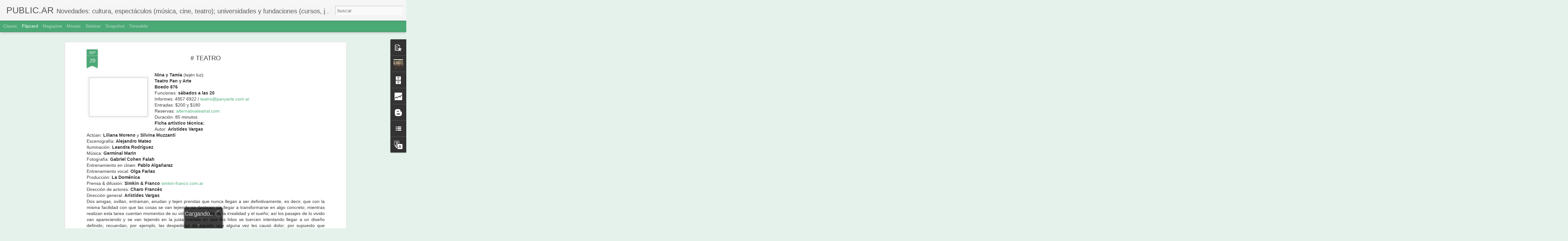

--- FILE ---
content_type: text/html; charset=UTF-8
request_url: http://asoleramos.blogspot.com/b/stats?style=BLACK_TRANSPARENT&timeRange=ALL_TIME&token=APq4FmACNxvI7nGrFgiSCydkyK06ua3CSsdt_faKCdexzqc8zEDrWCT0Jvnuo_elwlwzrOXEQ5QJeAua0PlwGsBEd_Yr7e4irg&v=0&action=initial&widgetId=Stats1&responseType=js
body_size: 247
content:
{"total":116061,"sparklineOptions":{"backgroundColor":{"fillOpacity":0.1,"fill":"#000000"},"series":[{"areaOpacity":0.3,"color":"#202020"}]},"sparklineData":[[0,40],[1,0],[2,35],[3,10],[4,15],[5,25],[6,0],[7,20],[8,25],[9,35],[10,10],[11,15],[12,30],[13,25],[14,30],[15,50],[16,50],[17,15],[18,30],[19,30],[20,40],[21,65],[22,65],[23,80],[24,40],[25,35],[26,50],[27,25],[28,35],[29,70]],"nextTickMs":3600000}

--- FILE ---
content_type: text/html; charset=UTF-8
request_url: http://asoleramos.blogspot.com/b/stats?style=BLACK_TRANSPARENT&timeRange=ALL_TIME&token=APq4FmD2As3x10OHOB3430cdTQm2eYExUk2gTP-EE3VBXo0XRxyzo-mTXo4tc6SX5KgqrVUPvWSxscZNhnLbsMTEW58jbHmxow&v=0&action=initial&widgetId=Stats1&responseType=js
body_size: 247
content:
{"total":116061,"sparklineOptions":{"backgroundColor":{"fillOpacity":0.1,"fill":"#000000"},"series":[{"areaOpacity":0.3,"color":"#202020"}]},"sparklineData":[[0,40],[1,0],[2,35],[3,10],[4,15],[5,25],[6,0],[7,20],[8,25],[9,35],[10,10],[11,15],[12,30],[13,25],[14,30],[15,50],[16,50],[17,15],[18,30],[19,30],[20,40],[21,65],[22,65],[23,80],[24,40],[25,35],[26,50],[27,25],[28,35],[29,70]],"nextTickMs":3600000}

--- FILE ---
content_type: text/javascript; charset=UTF-8
request_url: http://asoleramos.blogspot.com/?v=0&action=initial&widgetId=Stats1&responseType=js&xssi_token=AOuZoY4bGNgBl2ctDvNd83YKK6Jb52T0yQ%3A1768855994133
body_size: 393
content:
try {
_WidgetManager._HandleControllerResult('Stats1', 'initial',{'title': 'Vistas de p\xe1gina en total', 'showGraphicalCounter': false, 'showAnimatedCounter': true, 'showSparkline': false, 'statsUrl': '//asoleramos.blogspot.com/b/stats?style\x3dBLACK_TRANSPARENT\x26timeRange\x3dALL_TIME\x26token\x3dAPq4FmACNxvI7nGrFgiSCydkyK06ua3CSsdt_faKCdexzqc8zEDrWCT0Jvnuo_elwlwzrOXEQ5QJeAua0PlwGsBEd_Yr7e4irg'});
} catch (e) {
  if (typeof log != 'undefined') {
    log('HandleControllerResult failed: ' + e);
  }
}


--- FILE ---
content_type: text/javascript; charset=UTF-8
request_url: http://asoleramos.blogspot.com/?v=0&action=initial&widgetId=Stats1&responseType=js&xssi_token=AOuZoY4bGNgBl2ctDvNd83YKK6Jb52T0yQ%3A1768855994133
body_size: 397
content:
try {
_WidgetManager._HandleControllerResult('Stats1', 'initial',{'title': 'Vistas de p\xe1gina en total', 'showGraphicalCounter': false, 'showAnimatedCounter': true, 'showSparkline': false, 'statsUrl': '//asoleramos.blogspot.com/b/stats?style\x3dBLACK_TRANSPARENT\x26timeRange\x3dALL_TIME\x26token\x3dAPq4FmD2As3x10OHOB3430cdTQm2eYExUk2gTP-EE3VBXo0XRxyzo-mTXo4tc6SX5KgqrVUPvWSxscZNhnLbsMTEW58jbHmxow'});
} catch (e) {
  if (typeof log != 'undefined') {
    log('HandleControllerResult failed: ' + e);
  }
}


--- FILE ---
content_type: text/javascript; charset=UTF-8
request_url: http://asoleramos.blogspot.com/?v=0&action=initial&widgetId=BlogArchive2&responseType=js&xssi_token=AOuZoY4bGNgBl2ctDvNd83YKK6Jb52T0yQ%3A1768855994133
body_size: 2004
content:
try {
_WidgetManager._HandleControllerResult('BlogArchive2', 'initial',{'url': 'http://asoleramos.blogspot.com/search?updated-min\x3d1969-12-31T21:00:00-03:00\x26updated-max\x3d292278994-08-17T07:12:55Z\x26max-results\x3d50', 'name': 'All Posts', 'expclass': 'expanded', 'toggleId': 'ALL-0', 'post-count': 2196, 'data': [{'url': 'http://asoleramos.blogspot.com/2024/', 'name': '2024', 'expclass': 'expanded', 'toggleId': 'YEARLY-1704078000000', 'post-count': 2, 'data': [{'url': 'http://asoleramos.blogspot.com/2024/01/', 'name': 'enero', 'expclass': 'expanded', 'toggleId': 'MONTHLY-1704078000000', 'post-count': 2, 'posts': [{'title': '# LECTURA', 'url': 'http://asoleramos.blogspot.com/2024/01/lectura.html'}, {'title': '# TEATRO', 'url': 'http://asoleramos.blogspot.com/2024/01/teatro.html'}]}]}, {'url': 'http://asoleramos.blogspot.com/2023/', 'name': '2023', 'expclass': 'collapsed', 'toggleId': 'YEARLY-1672542000000', 'post-count': 8, 'data': [{'url': 'http://asoleramos.blogspot.com/2023/12/', 'name': 'diciembre', 'expclass': 'collapsed', 'toggleId': 'MONTHLY-1701399600000', 'post-count': 1}, {'url': 'http://asoleramos.blogspot.com/2023/11/', 'name': 'noviembre', 'expclass': 'collapsed', 'toggleId': 'MONTHLY-1698807600000', 'post-count': 1}, {'url': 'http://asoleramos.blogspot.com/2023/05/', 'name': 'mayo', 'expclass': 'collapsed', 'toggleId': 'MONTHLY-1682910000000', 'post-count': 1}, {'url': 'http://asoleramos.blogspot.com/2023/03/', 'name': 'marzo', 'expclass': 'collapsed', 'toggleId': 'MONTHLY-1677639600000', 'post-count': 1}, {'url': 'http://asoleramos.blogspot.com/2023/02/', 'name': 'febrero', 'expclass': 'collapsed', 'toggleId': 'MONTHLY-1675220400000', 'post-count': 1}, {'url': 'http://asoleramos.blogspot.com/2023/01/', 'name': 'enero', 'expclass': 'collapsed', 'toggleId': 'MONTHLY-1672542000000', 'post-count': 3}]}, {'url': 'http://asoleramos.blogspot.com/2022/', 'name': '2022', 'expclass': 'collapsed', 'toggleId': 'YEARLY-1641006000000', 'post-count': 67, 'data': [{'url': 'http://asoleramos.blogspot.com/2022/11/', 'name': 'noviembre', 'expclass': 'collapsed', 'toggleId': 'MONTHLY-1667271600000', 'post-count': 2}, {'url': 'http://asoleramos.blogspot.com/2022/10/', 'name': 'octubre', 'expclass': 'collapsed', 'toggleId': 'MONTHLY-1664593200000', 'post-count': 2}, {'url': 'http://asoleramos.blogspot.com/2022/09/', 'name': 'septiembre', 'expclass': 'collapsed', 'toggleId': 'MONTHLY-1662001200000', 'post-count': 7}, {'url': 'http://asoleramos.blogspot.com/2022/08/', 'name': 'agosto', 'expclass': 'collapsed', 'toggleId': 'MONTHLY-1659322800000', 'post-count': 10}, {'url': 'http://asoleramos.blogspot.com/2022/07/', 'name': 'julio', 'expclass': 'collapsed', 'toggleId': 'MONTHLY-1656644400000', 'post-count': 7}, {'url': 'http://asoleramos.blogspot.com/2022/06/', 'name': 'junio', 'expclass': 'collapsed', 'toggleId': 'MONTHLY-1654052400000', 'post-count': 9}, {'url': 'http://asoleramos.blogspot.com/2022/05/', 'name': 'mayo', 'expclass': 'collapsed', 'toggleId': 'MONTHLY-1651374000000', 'post-count': 9}, {'url': 'http://asoleramos.blogspot.com/2022/04/', 'name': 'abril', 'expclass': 'collapsed', 'toggleId': 'MONTHLY-1648782000000', 'post-count': 7}, {'url': 'http://asoleramos.blogspot.com/2022/03/', 'name': 'marzo', 'expclass': 'collapsed', 'toggleId': 'MONTHLY-1646103600000', 'post-count': 6}, {'url': 'http://asoleramos.blogspot.com/2022/02/', 'name': 'febrero', 'expclass': 'collapsed', 'toggleId': 'MONTHLY-1643684400000', 'post-count': 5}, {'url': 'http://asoleramos.blogspot.com/2022/01/', 'name': 'enero', 'expclass': 'collapsed', 'toggleId': 'MONTHLY-1641006000000', 'post-count': 3}]}, {'url': 'http://asoleramos.blogspot.com/2021/', 'name': '2021', 'expclass': 'collapsed', 'toggleId': 'YEARLY-1609470000000', 'post-count': 83, 'data': [{'url': 'http://asoleramos.blogspot.com/2021/12/', 'name': 'diciembre', 'expclass': 'collapsed', 'toggleId': 'MONTHLY-1638327600000', 'post-count': 4}, {'url': 'http://asoleramos.blogspot.com/2021/11/', 'name': 'noviembre', 'expclass': 'collapsed', 'toggleId': 'MONTHLY-1635735600000', 'post-count': 4}, {'url': 'http://asoleramos.blogspot.com/2021/10/', 'name': 'octubre', 'expclass': 'collapsed', 'toggleId': 'MONTHLY-1633057200000', 'post-count': 5}, {'url': 'http://asoleramos.blogspot.com/2021/09/', 'name': 'septiembre', 'expclass': 'collapsed', 'toggleId': 'MONTHLY-1630465200000', 'post-count': 7}, {'url': 'http://asoleramos.blogspot.com/2021/08/', 'name': 'agosto', 'expclass': 'collapsed', 'toggleId': 'MONTHLY-1627786800000', 'post-count': 8}, {'url': 'http://asoleramos.blogspot.com/2021/07/', 'name': 'julio', 'expclass': 'collapsed', 'toggleId': 'MONTHLY-1625108400000', 'post-count': 4}, {'url': 'http://asoleramos.blogspot.com/2021/06/', 'name': 'junio', 'expclass': 'collapsed', 'toggleId': 'MONTHLY-1622516400000', 'post-count': 8}, {'url': 'http://asoleramos.blogspot.com/2021/05/', 'name': 'mayo', 'expclass': 'collapsed', 'toggleId': 'MONTHLY-1619838000000', 'post-count': 9}, {'url': 'http://asoleramos.blogspot.com/2021/04/', 'name': 'abril', 'expclass': 'collapsed', 'toggleId': 'MONTHLY-1617246000000', 'post-count': 8}, {'url': 'http://asoleramos.blogspot.com/2021/03/', 'name': 'marzo', 'expclass': 'collapsed', 'toggleId': 'MONTHLY-1614567600000', 'post-count': 8}, {'url': 'http://asoleramos.blogspot.com/2021/02/', 'name': 'febrero', 'expclass': 'collapsed', 'toggleId': 'MONTHLY-1612148400000', 'post-count': 9}, {'url': 'http://asoleramos.blogspot.com/2021/01/', 'name': 'enero', 'expclass': 'collapsed', 'toggleId': 'MONTHLY-1609470000000', 'post-count': 9}]}, {'url': 'http://asoleramos.blogspot.com/2020/', 'name': '2020', 'expclass': 'collapsed', 'toggleId': 'YEARLY-1577847600000', 'post-count': 73, 'data': [{'url': 'http://asoleramos.blogspot.com/2020/12/', 'name': 'diciembre', 'expclass': 'collapsed', 'toggleId': 'MONTHLY-1606791600000', 'post-count': 14}, {'url': 'http://asoleramos.blogspot.com/2020/11/', 'name': 'noviembre', 'expclass': 'collapsed', 'toggleId': 'MONTHLY-1604199600000', 'post-count': 4}, {'url': 'http://asoleramos.blogspot.com/2020/10/', 'name': 'octubre', 'expclass': 'collapsed', 'toggleId': 'MONTHLY-1601521200000', 'post-count': 15}, {'url': 'http://asoleramos.blogspot.com/2020/09/', 'name': 'septiembre', 'expclass': 'collapsed', 'toggleId': 'MONTHLY-1598929200000', 'post-count': 8}, {'url': 'http://asoleramos.blogspot.com/2020/08/', 'name': 'agosto', 'expclass': 'collapsed', 'toggleId': 'MONTHLY-1596250800000', 'post-count': 8}, {'url': 'http://asoleramos.blogspot.com/2020/07/', 'name': 'julio', 'expclass': 'collapsed', 'toggleId': 'MONTHLY-1593572400000', 'post-count': 4}, {'url': 'http://asoleramos.blogspot.com/2020/06/', 'name': 'junio', 'expclass': 'collapsed', 'toggleId': 'MONTHLY-1590980400000', 'post-count': 5}, {'url': 'http://asoleramos.blogspot.com/2020/05/', 'name': 'mayo', 'expclass': 'collapsed', 'toggleId': 'MONTHLY-1588302000000', 'post-count': 5}, {'url': 'http://asoleramos.blogspot.com/2020/03/', 'name': 'marzo', 'expclass': 'collapsed', 'toggleId': 'MONTHLY-1583031600000', 'post-count': 2}, {'url': 'http://asoleramos.blogspot.com/2020/02/', 'name': 'febrero', 'expclass': 'collapsed', 'toggleId': 'MONTHLY-1580526000000', 'post-count': 3}, {'url': 'http://asoleramos.blogspot.com/2020/01/', 'name': 'enero', 'expclass': 'collapsed', 'toggleId': 'MONTHLY-1577847600000', 'post-count': 5}]}, {'url': 'http://asoleramos.blogspot.com/2019/', 'name': '2019', 'expclass': 'collapsed', 'toggleId': 'YEARLY-1546311600000', 'post-count': 62, 'data': [{'url': 'http://asoleramos.blogspot.com/2019/12/', 'name': 'diciembre', 'expclass': 'collapsed', 'toggleId': 'MONTHLY-1575169200000', 'post-count': 2}, {'url': 'http://asoleramos.blogspot.com/2019/11/', 'name': 'noviembre', 'expclass': 'collapsed', 'toggleId': 'MONTHLY-1572577200000', 'post-count': 3}, {'url': 'http://asoleramos.blogspot.com/2019/10/', 'name': 'octubre', 'expclass': 'collapsed', 'toggleId': 'MONTHLY-1569898800000', 'post-count': 4}, {'url': 'http://asoleramos.blogspot.com/2019/09/', 'name': 'septiembre', 'expclass': 'collapsed', 'toggleId': 'MONTHLY-1567306800000', 'post-count': 12}, {'url': 'http://asoleramos.blogspot.com/2019/08/', 'name': 'agosto', 'expclass': 'collapsed', 'toggleId': 'MONTHLY-1564628400000', 'post-count': 15}, {'url': 'http://asoleramos.blogspot.com/2019/07/', 'name': 'julio', 'expclass': 'collapsed', 'toggleId': 'MONTHLY-1561950000000', 'post-count': 6}, {'url': 'http://asoleramos.blogspot.com/2019/06/', 'name': 'junio', 'expclass': 'collapsed', 'toggleId': 'MONTHLY-1559358000000', 'post-count': 5}, {'url': 'http://asoleramos.blogspot.com/2019/05/', 'name': 'mayo', 'expclass': 'collapsed', 'toggleId': 'MONTHLY-1556679600000', 'post-count': 1}, {'url': 'http://asoleramos.blogspot.com/2019/04/', 'name': 'abril', 'expclass': 'collapsed', 'toggleId': 'MONTHLY-1554087600000', 'post-count': 3}, {'url': 'http://asoleramos.blogspot.com/2019/02/', 'name': 'febrero', 'expclass': 'collapsed', 'toggleId': 'MONTHLY-1548990000000', 'post-count': 6}, {'url': 'http://asoleramos.blogspot.com/2019/01/', 'name': 'enero', 'expclass': 'collapsed', 'toggleId': 'MONTHLY-1546311600000', 'post-count': 5}]}, {'url': 'http://asoleramos.blogspot.com/2018/', 'name': '2018', 'expclass': 'collapsed', 'toggleId': 'YEARLY-1514775600000', 'post-count': 85, 'data': [{'url': 'http://asoleramos.blogspot.com/2018/12/', 'name': 'diciembre', 'expclass': 'collapsed', 'toggleId': 'MONTHLY-1543633200000', 'post-count': 15}, {'url': 'http://asoleramos.blogspot.com/2018/11/', 'name': 'noviembre', 'expclass': 'collapsed', 'toggleId': 'MONTHLY-1541041200000', 'post-count': 4}, {'url': 'http://asoleramos.blogspot.com/2018/10/', 'name': 'octubre', 'expclass': 'collapsed', 'toggleId': 'MONTHLY-1538362800000', 'post-count': 6}, {'url': 'http://asoleramos.blogspot.com/2018/09/', 'name': 'septiembre', 'expclass': 'collapsed', 'toggleId': 'MONTHLY-1535770800000', 'post-count': 3}, {'url': 'http://asoleramos.blogspot.com/2018/08/', 'name': 'agosto', 'expclass': 'collapsed', 'toggleId': 'MONTHLY-1533092400000', 'post-count': 2}, {'url': 'http://asoleramos.blogspot.com/2018/07/', 'name': 'julio', 'expclass': 'collapsed', 'toggleId': 'MONTHLY-1530414000000', 'post-count': 10}, {'url': 'http://asoleramos.blogspot.com/2018/06/', 'name': 'junio', 'expclass': 'collapsed', 'toggleId': 'MONTHLY-1527822000000', 'post-count': 12}, {'url': 'http://asoleramos.blogspot.com/2018/05/', 'name': 'mayo', 'expclass': 'collapsed', 'toggleId': 'MONTHLY-1525143600000', 'post-count': 12}, {'url': 'http://asoleramos.blogspot.com/2018/04/', 'name': 'abril', 'expclass': 'collapsed', 'toggleId': 'MONTHLY-1522551600000', 'post-count': 6}, {'url': 'http://asoleramos.blogspot.com/2018/03/', 'name': 'marzo', 'expclass': 'collapsed', 'toggleId': 'MONTHLY-1519873200000', 'post-count': 5}, {'url': 'http://asoleramos.blogspot.com/2018/02/', 'name': 'febrero', 'expclass': 'collapsed', 'toggleId': 'MONTHLY-1517454000000', 'post-count': 5}, {'url': 'http://asoleramos.blogspot.com/2018/01/', 'name': 'enero', 'expclass': 'collapsed', 'toggleId': 'MONTHLY-1514775600000', 'post-count': 5}]}, {'url': 'http://asoleramos.blogspot.com/2017/', 'name': '2017', 'expclass': 'collapsed', 'toggleId': 'YEARLY-1483239600000', 'post-count': 170, 'data': [{'url': 'http://asoleramos.blogspot.com/2017/12/', 'name': 'diciembre', 'expclass': 'collapsed', 'toggleId': 'MONTHLY-1512097200000', 'post-count': 12}, {'url': 'http://asoleramos.blogspot.com/2017/11/', 'name': 'noviembre', 'expclass': 'collapsed', 'toggleId': 'MONTHLY-1509505200000', 'post-count': 16}, {'url': 'http://asoleramos.blogspot.com/2017/10/', 'name': 'octubre', 'expclass': 'collapsed', 'toggleId': 'MONTHLY-1506826800000', 'post-count': 22}, {'url': 'http://asoleramos.blogspot.com/2017/09/', 'name': 'septiembre', 'expclass': 'collapsed', 'toggleId': 'MONTHLY-1504234800000', 'post-count': 16}, {'url': 'http://asoleramos.blogspot.com/2017/08/', 'name': 'agosto', 'expclass': 'collapsed', 'toggleId': 'MONTHLY-1501556400000', 'post-count': 21}, {'url': 'http://asoleramos.blogspot.com/2017/07/', 'name': 'julio', 'expclass': 'collapsed', 'toggleId': 'MONTHLY-1498878000000', 'post-count': 14}, {'url': 'http://asoleramos.blogspot.com/2017/06/', 'name': 'junio', 'expclass': 'collapsed', 'toggleId': 'MONTHLY-1496286000000', 'post-count': 17}, {'url': 'http://asoleramos.blogspot.com/2017/05/', 'name': 'mayo', 'expclass': 'collapsed', 'toggleId': 'MONTHLY-1493607600000', 'post-count': 13}, {'url': 'http://asoleramos.blogspot.com/2017/04/', 'name': 'abril', 'expclass': 'collapsed', 'toggleId': 'MONTHLY-1491015600000', 'post-count': 9}, {'url': 'http://asoleramos.blogspot.com/2017/03/', 'name': 'marzo', 'expclass': 'collapsed', 'toggleId': 'MONTHLY-1488337200000', 'post-count': 6}, {'url': 'http://asoleramos.blogspot.com/2017/02/', 'name': 'febrero', 'expclass': 'collapsed', 'toggleId': 'MONTHLY-1485918000000', 'post-count': 12}, {'url': 'http://asoleramos.blogspot.com/2017/01/', 'name': 'enero', 'expclass': 'collapsed', 'toggleId': 'MONTHLY-1483239600000', 'post-count': 12}]}, {'url': 'http://asoleramos.blogspot.com/2016/', 'name': '2016', 'expclass': 'collapsed', 'toggleId': 'YEARLY-1451617200000', 'post-count': 368, 'data': [{'url': 'http://asoleramos.blogspot.com/2016/12/', 'name': 'diciembre', 'expclass': 'collapsed', 'toggleId': 'MONTHLY-1480561200000', 'post-count': 23}, {'url': 'http://asoleramos.blogspot.com/2016/11/', 'name': 'noviembre', 'expclass': 'collapsed', 'toggleId': 'MONTHLY-1477969200000', 'post-count': 44}, {'url': 'http://asoleramos.blogspot.com/2016/10/', 'name': 'octubre', 'expclass': 'collapsed', 'toggleId': 'MONTHLY-1475290800000', 'post-count': 24}, {'url': 'http://asoleramos.blogspot.com/2016/09/', 'name': 'septiembre', 'expclass': 'collapsed', 'toggleId': 'MONTHLY-1472698800000', 'post-count': 53}, {'url': 'http://asoleramos.blogspot.com/2016/08/', 'name': 'agosto', 'expclass': 'collapsed', 'toggleId': 'MONTHLY-1470020400000', 'post-count': 43}, {'url': 'http://asoleramos.blogspot.com/2016/07/', 'name': 'julio', 'expclass': 'collapsed', 'toggleId': 'MONTHLY-1467342000000', 'post-count': 31}, {'url': 'http://asoleramos.blogspot.com/2016/06/', 'name': 'junio', 'expclass': 'collapsed', 'toggleId': 'MONTHLY-1464750000000', 'post-count': 28}, {'url': 'http://asoleramos.blogspot.com/2016/05/', 'name': 'mayo', 'expclass': 'collapsed', 'toggleId': 'MONTHLY-1462071600000', 'post-count': 49}, {'url': 'http://asoleramos.blogspot.com/2016/04/', 'name': 'abril', 'expclass': 'collapsed', 'toggleId': 'MONTHLY-1459479600000', 'post-count': 40}, {'url': 'http://asoleramos.blogspot.com/2016/02/', 'name': 'febrero', 'expclass': 'collapsed', 'toggleId': 'MONTHLY-1454295600000', 'post-count': 21}, {'url': 'http://asoleramos.blogspot.com/2016/01/', 'name': 'enero', 'expclass': 'collapsed', 'toggleId': 'MONTHLY-1451617200000', 'post-count': 12}]}, {'url': 'http://asoleramos.blogspot.com/2015/', 'name': '2015', 'expclass': 'collapsed', 'toggleId': 'YEARLY-1420081200000', 'post-count': 786, 'data': [{'url': 'http://asoleramos.blogspot.com/2015/12/', 'name': 'diciembre', 'expclass': 'collapsed', 'toggleId': 'MONTHLY-1448938800000', 'post-count': 56}, {'url': 'http://asoleramos.blogspot.com/2015/11/', 'name': 'noviembre', 'expclass': 'collapsed', 'toggleId': 'MONTHLY-1446346800000', 'post-count': 88}, {'url': 'http://asoleramos.blogspot.com/2015/10/', 'name': 'octubre', 'expclass': 'collapsed', 'toggleId': 'MONTHLY-1443668400000', 'post-count': 52}, {'url': 'http://asoleramos.blogspot.com/2015/09/', 'name': 'septiembre', 'expclass': 'collapsed', 'toggleId': 'MONTHLY-1441076400000', 'post-count': 88}, {'url': 'http://asoleramos.blogspot.com/2015/08/', 'name': 'agosto', 'expclass': 'collapsed', 'toggleId': 'MONTHLY-1438398000000', 'post-count': 75}, {'url': 'http://asoleramos.blogspot.com/2015/07/', 'name': 'julio', 'expclass': 'collapsed', 'toggleId': 'MONTHLY-1435719600000', 'post-count': 82}, {'url': 'http://asoleramos.blogspot.com/2015/06/', 'name': 'junio', 'expclass': 'collapsed', 'toggleId': 'MONTHLY-1433127600000', 'post-count': 81}, {'url': 'http://asoleramos.blogspot.com/2015/05/', 'name': 'mayo', 'expclass': 'collapsed', 'toggleId': 'MONTHLY-1430449200000', 'post-count': 107}, {'url': 'http://asoleramos.blogspot.com/2015/04/', 'name': 'abril', 'expclass': 'collapsed', 'toggleId': 'MONTHLY-1427857200000', 'post-count': 75}, {'url': 'http://asoleramos.blogspot.com/2015/03/', 'name': 'marzo', 'expclass': 'collapsed', 'toggleId': 'MONTHLY-1425178800000', 'post-count': 40}, {'url': 'http://asoleramos.blogspot.com/2015/02/', 'name': 'febrero', 'expclass': 'collapsed', 'toggleId': 'MONTHLY-1422759600000', 'post-count': 21}, {'url': 'http://asoleramos.blogspot.com/2015/01/', 'name': 'enero', 'expclass': 'collapsed', 'toggleId': 'MONTHLY-1420081200000', 'post-count': 21}]}, {'url': 'http://asoleramos.blogspot.com/2014/', 'name': '2014', 'expclass': 'collapsed', 'toggleId': 'YEARLY-1388545200000', 'post-count': 345, 'data': [{'url': 'http://asoleramos.blogspot.com/2014/12/', 'name': 'diciembre', 'expclass': 'collapsed', 'toggleId': 'MONTHLY-1417402800000', 'post-count': 50}, {'url': 'http://asoleramos.blogspot.com/2014/11/', 'name': 'noviembre', 'expclass': 'collapsed', 'toggleId': 'MONTHLY-1414810800000', 'post-count': 34}, {'url': 'http://asoleramos.blogspot.com/2014/10/', 'name': 'octubre', 'expclass': 'collapsed', 'toggleId': 'MONTHLY-1412132400000', 'post-count': 52}, {'url': 'http://asoleramos.blogspot.com/2014/09/', 'name': 'septiembre', 'expclass': 'collapsed', 'toggleId': 'MONTHLY-1409540400000', 'post-count': 41}, {'url': 'http://asoleramos.blogspot.com/2014/08/', 'name': 'agosto', 'expclass': 'collapsed', 'toggleId': 'MONTHLY-1406862000000', 'post-count': 42}, {'url': 'http://asoleramos.blogspot.com/2014/07/', 'name': 'julio', 'expclass': 'collapsed', 'toggleId': 'MONTHLY-1404183600000', 'post-count': 39}, {'url': 'http://asoleramos.blogspot.com/2014/06/', 'name': 'junio', 'expclass': 'collapsed', 'toggleId': 'MONTHLY-1401591600000', 'post-count': 28}, {'url': 'http://asoleramos.blogspot.com/2014/05/', 'name': 'mayo', 'expclass': 'collapsed', 'toggleId': 'MONTHLY-1398913200000', 'post-count': 19}, {'url': 'http://asoleramos.blogspot.com/2014/04/', 'name': 'abril', 'expclass': 'collapsed', 'toggleId': 'MONTHLY-1396321200000', 'post-count': 26}, {'url': 'http://asoleramos.blogspot.com/2014/03/', 'name': 'marzo', 'expclass': 'collapsed', 'toggleId': 'MONTHLY-1393642800000', 'post-count': 8}, {'url': 'http://asoleramos.blogspot.com/2014/02/', 'name': 'febrero', 'expclass': 'collapsed', 'toggleId': 'MONTHLY-1391223600000', 'post-count': 1}, {'url': 'http://asoleramos.blogspot.com/2014/01/', 'name': 'enero', 'expclass': 'collapsed', 'toggleId': 'MONTHLY-1388545200000', 'post-count': 5}]}, {'url': 'http://asoleramos.blogspot.com/2013/', 'name': '2013', 'expclass': 'collapsed', 'toggleId': 'YEARLY-1357009200000', 'post-count': 147, 'data': [{'url': 'http://asoleramos.blogspot.com/2013/12/', 'name': 'diciembre', 'expclass': 'collapsed', 'toggleId': 'MONTHLY-1385866800000', 'post-count': 5}, {'url': 'http://asoleramos.blogspot.com/2013/10/', 'name': 'octubre', 'expclass': 'collapsed', 'toggleId': 'MONTHLY-1380596400000', 'post-count': 2}, {'url': 'http://asoleramos.blogspot.com/2013/09/', 'name': 'septiembre', 'expclass': 'collapsed', 'toggleId': 'MONTHLY-1378004400000', 'post-count': 19}, {'url': 'http://asoleramos.blogspot.com/2013/08/', 'name': 'agosto', 'expclass': 'collapsed', 'toggleId': 'MONTHLY-1375326000000', 'post-count': 54}, {'url': 'http://asoleramos.blogspot.com/2013/07/', 'name': 'julio', 'expclass': 'collapsed', 'toggleId': 'MONTHLY-1372647600000', 'post-count': 57}, {'url': 'http://asoleramos.blogspot.com/2013/06/', 'name': 'junio', 'expclass': 'collapsed', 'toggleId': 'MONTHLY-1370055600000', 'post-count': 10}]}], 'toggleopen': 'MONTHLY-1704078000000', 'style': 'HIERARCHY', 'title': 'Archivo del blog'});
} catch (e) {
  if (typeof log != 'undefined') {
    log('HandleControllerResult failed: ' + e);
  }
}
